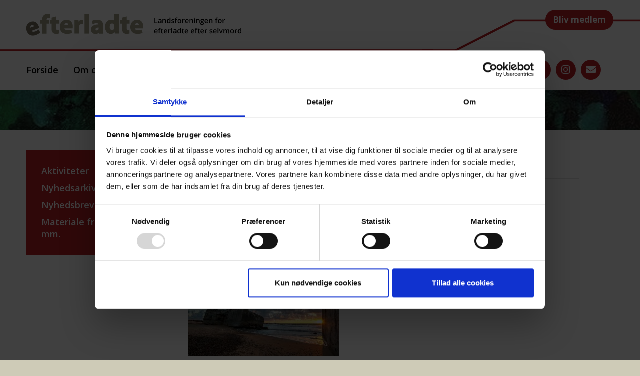

--- FILE ---
content_type: text/html; charset=UTF-8
request_url: https://efterladte.dk/aktivitet/cafeaften-thisted-9/
body_size: 14903
content:
<!DOCTYPE html>
<html lang="da-DK">
<head>
<meta charset="UTF-8">
<meta name="viewport" content="width=device-width, initial-scale=1">
<link rel="profile" href="https://gmpg.org/xfn/11">
<link rel="icon" href="https://efterladte.dk/wp-content/themes/efterladte/build/assets/images/favicon.ico" type="image/x-icon"/>
<link rel="shortcut icon" href="https://efterladte.dk/wp-content/themes/efterladte/build/assets/images/favicon.ico" type="image/x-icon"/>
<meta name="google-site-verification" content="vusVgwD2t16c1HhKrK06PdBnIiOEmCrqNx5YSLJlU8g" />
<script id="Cookiebot" src="https://consent.cookiebot.com/uc.js" data-cbid="7a4fa487-4b51-4532-a812-d2dd67231594" data-blockingmode="auto" type="text/javascript"></script>

<link rel='stylesheet' id='tribe-events-views-v2-bootstrap-datepicker-styles-css' href='https://efterladte.dk/wp-content/plugins/the-events-calendar/vendor/bootstrap-datepicker/css/bootstrap-datepicker.standalone.min.css?ver=6.15.11' type='text/css' media='all' />
<link rel='stylesheet' id='tec-variables-skeleton-css' href='https://efterladte.dk/wp-content/plugins/the-events-calendar/common/build/css/variables-skeleton.css?ver=6.9.10' type='text/css' media='all' />
<link rel='stylesheet' id='tribe-common-skeleton-style-css' href='https://efterladte.dk/wp-content/plugins/the-events-calendar/common/build/css/common-skeleton.css?ver=6.9.10' type='text/css' media='all' />
<link rel='stylesheet' id='tribe-tooltipster-css-css' href='https://efterladte.dk/wp-content/plugins/the-events-calendar/common/vendor/tooltipster/tooltipster.bundle.min.css?ver=6.9.10' type='text/css' media='all' />
<link rel='stylesheet' id='tribe-events-views-v2-skeleton-css' href='https://efterladte.dk/wp-content/plugins/the-events-calendar/build/css/views-skeleton.css?ver=6.15.11' type='text/css' media='all' />
<link rel='stylesheet' id='tec-variables-full-css' href='https://efterladte.dk/wp-content/plugins/the-events-calendar/common/build/css/variables-full.css?ver=6.9.10' type='text/css' media='all' />
<link rel='stylesheet' id='tribe-common-full-style-css' href='https://efterladte.dk/wp-content/plugins/the-events-calendar/common/build/css/common-full.css?ver=6.9.10' type='text/css' media='all' />
<link rel='stylesheet' id='tribe-events-views-v2-full-css' href='https://efterladte.dk/wp-content/plugins/the-events-calendar/build/css/views-full.css?ver=6.15.11' type='text/css' media='all' />
<link rel='stylesheet' id='tribe-events-views-v2-print-css' href='https://efterladte.dk/wp-content/plugins/the-events-calendar/build/css/views-print.css?ver=6.15.11' type='text/css' media='print' />
<meta name='robots' content='index, follow, max-image-preview:large, max-snippet:-1, max-video-preview:-1' />
	<style>img:is([sizes="auto" i], [sizes^="auto," i]) { contain-intrinsic-size: 3000px 1500px }</style>
	
	<!-- This site is optimized with the Yoast SEO plugin v26.0 - https://yoast.com/wordpress/plugins/seo/ -->
	<title>Caféaften med tema - Thisted - Efterladte.dk</title>
	<link rel="canonical" href="https://efterladte.dk/aktivitet/cafeaften-thisted-9/" />
	<meta property="og:locale" content="da_DK" />
	<meta property="og:type" content="article" />
	<meta property="og:title" content="Caféaften med tema - Thisted - Efterladte.dk" />
	<meta property="og:description" content="Lokalkreds Thy inviterer til caféaften med tema &nbsp; Aftenens tema: Tabuet ved selvmord Oplæg ved Hanne Tang Samtale og samvær &nbsp; Der serveres kaffe/the med kage og frugt. Alle er [&hellip;]" />
	<meta property="og:url" content="https://efterladte.dk/aktivitet/cafeaften-thisted-9/" />
	<meta property="og:site_name" content="Efterladte.dk" />
	<meta property="article:publisher" content="https://www.facebook.com/efterladte" />
	<meta property="article:modified_time" content="2018-12-05T16:07:33+00:00" />
	<meta property="og:image" content="https://efterladte.dk/wp-content/uploads/2017/08/Thy_nationalprak-e1501743996649.jpg" />
	<meta property="og:image:width" content="301" />
	<meta property="og:image:height" content="200" />
	<meta property="og:image:type" content="image/jpeg" />
	<meta name="twitter:card" content="summary_large_image" />
	<meta name="twitter:label1" content="Estimeret læsetid" />
	<meta name="twitter:data1" content="1 minut" />
	<script type="application/ld+json" class="yoast-schema-graph">{"@context":"https://schema.org","@graph":[{"@type":"WebPage","@id":"https://efterladte.dk/aktivitet/cafeaften-thisted-9/","url":"https://efterladte.dk/aktivitet/cafeaften-thisted-9/","name":"Caféaften med tema - Thisted - Efterladte.dk","isPartOf":{"@id":"https://efterladte.dk/#website"},"primaryImageOfPage":{"@id":"https://efterladte.dk/aktivitet/cafeaften-thisted-9/#primaryimage"},"image":{"@id":"https://efterladte.dk/aktivitet/cafeaften-thisted-9/#primaryimage"},"thumbnailUrl":"https://efterladte.dk/wp-content/uploads/2017/08/Thy_nationalprak-e1501743996649.jpg","datePublished":"2018-12-05T16:01:14+00:00","dateModified":"2018-12-05T16:07:33+00:00","breadcrumb":{"@id":"https://efterladte.dk/aktivitet/cafeaften-thisted-9/#breadcrumb"},"inLanguage":"da-DK","potentialAction":[{"@type":"ReadAction","target":["https://efterladte.dk/aktivitet/cafeaften-thisted-9/"]}]},{"@type":"ImageObject","inLanguage":"da-DK","@id":"https://efterladte.dk/aktivitet/cafeaften-thisted-9/#primaryimage","url":"https://efterladte.dk/wp-content/uploads/2017/08/Thy_nationalprak-e1501743996649.jpg","contentUrl":"https://efterladte.dk/wp-content/uploads/2017/08/Thy_nationalprak-e1501743996649.jpg","width":301,"height":200},{"@type":"BreadcrumbList","@id":"https://efterladte.dk/aktivitet/cafeaften-thisted-9/#breadcrumb","itemListElement":[{"@type":"ListItem","position":1,"name":"Hjem","item":"https://efterladte.dk/"},{"@type":"ListItem","position":2,"name":"Begivenheder","item":"https://efterladte.dk/aktiviteter/"},{"@type":"ListItem","position":3,"name":"Caféaften med tema &#8211; Thisted"}]},{"@type":"WebSite","@id":"https://efterladte.dk/#website","url":"https://efterladte.dk/","name":"Efterladte.dk","description":"","publisher":{"@id":"https://efterladte.dk/#organization"},"potentialAction":[{"@type":"SearchAction","target":{"@type":"EntryPoint","urlTemplate":"https://efterladte.dk/?s={search_term_string}"},"query-input":{"@type":"PropertyValueSpecification","valueRequired":true,"valueName":"search_term_string"}}],"inLanguage":"da-DK"},{"@type":"Organization","@id":"https://efterladte.dk/#organization","name":"Landsforeningen for efterladte efter selvmord","url":"https://efterladte.dk/","logo":{"@type":"ImageObject","inLanguage":"da-DK","@id":"https://efterladte.dk/#/schema/logo/image/","url":"https://efterladte.dk/wp-content/uploads/2016/12/logo.png","contentUrl":"https://efterladte.dk/wp-content/uploads/2016/12/logo.png","width":684,"height":133,"caption":"Landsforeningen for efterladte efter selvmord"},"image":{"@id":"https://efterladte.dk/#/schema/logo/image/"},"sameAs":["https://www.facebook.com/efterladte"]},{"@type":"Event","name":"Caféaften med tema &#8211; Thisted","description":"Lokalkreds Thy inviterer til caféaften med tema &nbsp; Aftenens tema: Tabuet ved selvmord Oplæg ved Hanne Tang Samtale og samvær &nbsp; Der serveres kaffe/the med kage og frugt. Alle er [&hellip;]","image":{"@id":"https://efterladte.dk/aktivitet/cafeaften-thisted-9/#primaryimage"},"url":"https://efterladte.dk/aktivitet/cafeaften-thisted-9/","eventAttendanceMode":"https://schema.org/OfflineEventAttendanceMode","eventStatus":"https://schema.org/EventScheduled","startDate":"2019-02-27T19:00:00+01:00","endDate":"2019-02-27T21:00:00+01:00","location":{"@type":"Place","name":"Frivillig Thy","description":"","url":"","address":{"@type":"PostalAddress","streetAddress":"Nytorv 8","addressLocality":"Thisted","postalCode":"7700"},"telephone":"","sameAs":"http://www.fcst.dk/"},"organizer":{"@type":"Person","name":"Lokalkreds Thy","description":"Stiftende generalforsamling 21.02.18","url":"http://efterladte.dk/","telephone":"2240 8784","email":"h&#97;&#110;n&#101;&#64;ta&#110;&#103;.&#100;k"},"@id":"https://efterladte.dk/aktivitet/cafeaften-thisted-9/#event","mainEntityOfPage":{"@id":"https://efterladte.dk/aktivitet/cafeaften-thisted-9/"}}]}</script>
	<!-- / Yoast SEO plugin. -->


<link rel='dns-prefetch' href='//stats.wp.com' />
<link rel='dns-prefetch' href='//use.fontawesome.com' />
<link rel="alternate" type="application/rss+xml" title="Efterladte.dk &raquo; Feed" href="https://efterladte.dk/feed/" />
<link rel="alternate" type="application/rss+xml" title="Efterladte.dk &raquo;-kommentar-feed" href="https://efterladte.dk/comments/feed/" />
<link rel="alternate" type="text/calendar" title="Efterladte.dk &raquo; iCal Feed" href="https://efterladte.dk/aktiviteter/?ical=1" />
<link rel="alternate" type="application/rss+xml" title="Efterladte.dk &raquo; Caféaften med tema &#8211; Thisted-kommentar-feed" href="https://efterladte.dk/aktivitet/cafeaften-thisted-9/feed/" />
<script type="text/javascript">
/* <![CDATA[ */
window._wpemojiSettings = {"baseUrl":"https:\/\/s.w.org\/images\/core\/emoji\/16.0.1\/72x72\/","ext":".png","svgUrl":"https:\/\/s.w.org\/images\/core\/emoji\/16.0.1\/svg\/","svgExt":".svg","source":{"concatemoji":"https:\/\/efterladte.dk\/wp-includes\/js\/wp-emoji-release.min.js?ver=6.8.3"}};
/*! This file is auto-generated */
!function(s,n){var o,i,e;function c(e){try{var t={supportTests:e,timestamp:(new Date).valueOf()};sessionStorage.setItem(o,JSON.stringify(t))}catch(e){}}function p(e,t,n){e.clearRect(0,0,e.canvas.width,e.canvas.height),e.fillText(t,0,0);var t=new Uint32Array(e.getImageData(0,0,e.canvas.width,e.canvas.height).data),a=(e.clearRect(0,0,e.canvas.width,e.canvas.height),e.fillText(n,0,0),new Uint32Array(e.getImageData(0,0,e.canvas.width,e.canvas.height).data));return t.every(function(e,t){return e===a[t]})}function u(e,t){e.clearRect(0,0,e.canvas.width,e.canvas.height),e.fillText(t,0,0);for(var n=e.getImageData(16,16,1,1),a=0;a<n.data.length;a++)if(0!==n.data[a])return!1;return!0}function f(e,t,n,a){switch(t){case"flag":return n(e,"\ud83c\udff3\ufe0f\u200d\u26a7\ufe0f","\ud83c\udff3\ufe0f\u200b\u26a7\ufe0f")?!1:!n(e,"\ud83c\udde8\ud83c\uddf6","\ud83c\udde8\u200b\ud83c\uddf6")&&!n(e,"\ud83c\udff4\udb40\udc67\udb40\udc62\udb40\udc65\udb40\udc6e\udb40\udc67\udb40\udc7f","\ud83c\udff4\u200b\udb40\udc67\u200b\udb40\udc62\u200b\udb40\udc65\u200b\udb40\udc6e\u200b\udb40\udc67\u200b\udb40\udc7f");case"emoji":return!a(e,"\ud83e\udedf")}return!1}function g(e,t,n,a){var r="undefined"!=typeof WorkerGlobalScope&&self instanceof WorkerGlobalScope?new OffscreenCanvas(300,150):s.createElement("canvas"),o=r.getContext("2d",{willReadFrequently:!0}),i=(o.textBaseline="top",o.font="600 32px Arial",{});return e.forEach(function(e){i[e]=t(o,e,n,a)}),i}function t(e){var t=s.createElement("script");t.src=e,t.defer=!0,s.head.appendChild(t)}"undefined"!=typeof Promise&&(o="wpEmojiSettingsSupports",i=["flag","emoji"],n.supports={everything:!0,everythingExceptFlag:!0},e=new Promise(function(e){s.addEventListener("DOMContentLoaded",e,{once:!0})}),new Promise(function(t){var n=function(){try{var e=JSON.parse(sessionStorage.getItem(o));if("object"==typeof e&&"number"==typeof e.timestamp&&(new Date).valueOf()<e.timestamp+604800&&"object"==typeof e.supportTests)return e.supportTests}catch(e){}return null}();if(!n){if("undefined"!=typeof Worker&&"undefined"!=typeof OffscreenCanvas&&"undefined"!=typeof URL&&URL.createObjectURL&&"undefined"!=typeof Blob)try{var e="postMessage("+g.toString()+"("+[JSON.stringify(i),f.toString(),p.toString(),u.toString()].join(",")+"));",a=new Blob([e],{type:"text/javascript"}),r=new Worker(URL.createObjectURL(a),{name:"wpTestEmojiSupports"});return void(r.onmessage=function(e){c(n=e.data),r.terminate(),t(n)})}catch(e){}c(n=g(i,f,p,u))}t(n)}).then(function(e){for(var t in e)n.supports[t]=e[t],n.supports.everything=n.supports.everything&&n.supports[t],"flag"!==t&&(n.supports.everythingExceptFlag=n.supports.everythingExceptFlag&&n.supports[t]);n.supports.everythingExceptFlag=n.supports.everythingExceptFlag&&!n.supports.flag,n.DOMReady=!1,n.readyCallback=function(){n.DOMReady=!0}}).then(function(){return e}).then(function(){var e;n.supports.everything||(n.readyCallback(),(e=n.source||{}).concatemoji?t(e.concatemoji):e.wpemoji&&e.twemoji&&(t(e.twemoji),t(e.wpemoji)))}))}((window,document),window._wpemojiSettings);
/* ]]> */
</script>
<link rel='stylesheet' id='tribe-events-v2-single-skeleton-css' href='https://efterladte.dk/wp-content/plugins/the-events-calendar/build/css/tribe-events-single-skeleton.css?ver=6.15.11' type='text/css' media='all' />
<link rel='stylesheet' id='tribe-events-v2-single-skeleton-full-css' href='https://efterladte.dk/wp-content/plugins/the-events-calendar/build/css/tribe-events-single-full.css?ver=6.15.11' type='text/css' media='all' />
<style id='wp-emoji-styles-inline-css' type='text/css'>

	img.wp-smiley, img.emoji {
		display: inline !important;
		border: none !important;
		box-shadow: none !important;
		height: 1em !important;
		width: 1em !important;
		margin: 0 0.07em !important;
		vertical-align: -0.1em !important;
		background: none !important;
		padding: 0 !important;
	}
</style>
<link rel='stylesheet' id='wp-block-library-css' href='https://efterladte.dk/wp-includes/css/dist/block-library/style.min.css?ver=6.8.3' type='text/css' media='all' />
<style id='classic-theme-styles-inline-css' type='text/css'>
/*! This file is auto-generated */
.wp-block-button__link{color:#fff;background-color:#32373c;border-radius:9999px;box-shadow:none;text-decoration:none;padding:calc(.667em + 2px) calc(1.333em + 2px);font-size:1.125em}.wp-block-file__button{background:#32373c;color:#fff;text-decoration:none}
</style>
<link rel='stylesheet' id='mediaelement-css' href='https://efterladte.dk/wp-includes/js/mediaelement/mediaelementplayer-legacy.min.css?ver=4.2.17' type='text/css' media='all' />
<link rel='stylesheet' id='wp-mediaelement-css' href='https://efterladte.dk/wp-includes/js/mediaelement/wp-mediaelement.min.css?ver=6.8.3' type='text/css' media='all' />
<style id='jetpack-sharing-buttons-style-inline-css' type='text/css'>
.jetpack-sharing-buttons__services-list{display:flex;flex-direction:row;flex-wrap:wrap;gap:0;list-style-type:none;margin:5px;padding:0}.jetpack-sharing-buttons__services-list.has-small-icon-size{font-size:12px}.jetpack-sharing-buttons__services-list.has-normal-icon-size{font-size:16px}.jetpack-sharing-buttons__services-list.has-large-icon-size{font-size:24px}.jetpack-sharing-buttons__services-list.has-huge-icon-size{font-size:36px}@media print{.jetpack-sharing-buttons__services-list{display:none!important}}.editor-styles-wrapper .wp-block-jetpack-sharing-buttons{gap:0;padding-inline-start:0}ul.jetpack-sharing-buttons__services-list.has-background{padding:1.25em 2.375em}
</style>
<style id='font-awesome-svg-styles-default-inline-css' type='text/css'>
.svg-inline--fa {
  display: inline-block;
  height: 1em;
  overflow: visible;
  vertical-align: -.125em;
}
</style>
<link rel='stylesheet' id='font-awesome-svg-styles-css' href="https://efterladte.dk/wp-content/uploads/font-awesome/v6.5.1/css/svg-with-js.css" type='text/css' media='all' />
<style id='font-awesome-svg-styles-inline-css' type='text/css'>
   .wp-block-font-awesome-icon svg::before,
   .wp-rich-text-font-awesome-icon svg::before {content: unset;}
</style>
<style id='global-styles-inline-css' type='text/css'>
:root{--wp--preset--aspect-ratio--square: 1;--wp--preset--aspect-ratio--4-3: 4/3;--wp--preset--aspect-ratio--3-4: 3/4;--wp--preset--aspect-ratio--3-2: 3/2;--wp--preset--aspect-ratio--2-3: 2/3;--wp--preset--aspect-ratio--16-9: 16/9;--wp--preset--aspect-ratio--9-16: 9/16;--wp--preset--color--black: #000000;--wp--preset--color--cyan-bluish-gray: #abb8c3;--wp--preset--color--white: #ffffff;--wp--preset--color--pale-pink: #f78da7;--wp--preset--color--vivid-red: #cf2e2e;--wp--preset--color--luminous-vivid-orange: #ff6900;--wp--preset--color--luminous-vivid-amber: #fcb900;--wp--preset--color--light-green-cyan: #7bdcb5;--wp--preset--color--vivid-green-cyan: #00d084;--wp--preset--color--pale-cyan-blue: #8ed1fc;--wp--preset--color--vivid-cyan-blue: #0693e3;--wp--preset--color--vivid-purple: #9b51e0;--wp--preset--gradient--vivid-cyan-blue-to-vivid-purple: linear-gradient(135deg,rgba(6,147,227,1) 0%,rgb(155,81,224) 100%);--wp--preset--gradient--light-green-cyan-to-vivid-green-cyan: linear-gradient(135deg,rgb(122,220,180) 0%,rgb(0,208,130) 100%);--wp--preset--gradient--luminous-vivid-amber-to-luminous-vivid-orange: linear-gradient(135deg,rgba(252,185,0,1) 0%,rgba(255,105,0,1) 100%);--wp--preset--gradient--luminous-vivid-orange-to-vivid-red: linear-gradient(135deg,rgba(255,105,0,1) 0%,rgb(207,46,46) 100%);--wp--preset--gradient--very-light-gray-to-cyan-bluish-gray: linear-gradient(135deg,rgb(238,238,238) 0%,rgb(169,184,195) 100%);--wp--preset--gradient--cool-to-warm-spectrum: linear-gradient(135deg,rgb(74,234,220) 0%,rgb(151,120,209) 20%,rgb(207,42,186) 40%,rgb(238,44,130) 60%,rgb(251,105,98) 80%,rgb(254,248,76) 100%);--wp--preset--gradient--blush-light-purple: linear-gradient(135deg,rgb(255,206,236) 0%,rgb(152,150,240) 100%);--wp--preset--gradient--blush-bordeaux: linear-gradient(135deg,rgb(254,205,165) 0%,rgb(254,45,45) 50%,rgb(107,0,62) 100%);--wp--preset--gradient--luminous-dusk: linear-gradient(135deg,rgb(255,203,112) 0%,rgb(199,81,192) 50%,rgb(65,88,208) 100%);--wp--preset--gradient--pale-ocean: linear-gradient(135deg,rgb(255,245,203) 0%,rgb(182,227,212) 50%,rgb(51,167,181) 100%);--wp--preset--gradient--electric-grass: linear-gradient(135deg,rgb(202,248,128) 0%,rgb(113,206,126) 100%);--wp--preset--gradient--midnight: linear-gradient(135deg,rgb(2,3,129) 0%,rgb(40,116,252) 100%);--wp--preset--font-size--small: 13px;--wp--preset--font-size--medium: 20px;--wp--preset--font-size--large: 36px;--wp--preset--font-size--x-large: 42px;--wp--preset--spacing--20: 0.44rem;--wp--preset--spacing--30: 0.67rem;--wp--preset--spacing--40: 1rem;--wp--preset--spacing--50: 1.5rem;--wp--preset--spacing--60: 2.25rem;--wp--preset--spacing--70: 3.38rem;--wp--preset--spacing--80: 5.06rem;--wp--preset--shadow--natural: 6px 6px 9px rgba(0, 0, 0, 0.2);--wp--preset--shadow--deep: 12px 12px 50px rgba(0, 0, 0, 0.4);--wp--preset--shadow--sharp: 6px 6px 0px rgba(0, 0, 0, 0.2);--wp--preset--shadow--outlined: 6px 6px 0px -3px rgba(255, 255, 255, 1), 6px 6px rgba(0, 0, 0, 1);--wp--preset--shadow--crisp: 6px 6px 0px rgba(0, 0, 0, 1);}:where(.is-layout-flex){gap: 0.5em;}:where(.is-layout-grid){gap: 0.5em;}body .is-layout-flex{display: flex;}.is-layout-flex{flex-wrap: wrap;align-items: center;}.is-layout-flex > :is(*, div){margin: 0;}body .is-layout-grid{display: grid;}.is-layout-grid > :is(*, div){margin: 0;}:where(.wp-block-columns.is-layout-flex){gap: 2em;}:where(.wp-block-columns.is-layout-grid){gap: 2em;}:where(.wp-block-post-template.is-layout-flex){gap: 1.25em;}:where(.wp-block-post-template.is-layout-grid){gap: 1.25em;}.has-black-color{color: var(--wp--preset--color--black) !important;}.has-cyan-bluish-gray-color{color: var(--wp--preset--color--cyan-bluish-gray) !important;}.has-white-color{color: var(--wp--preset--color--white) !important;}.has-pale-pink-color{color: var(--wp--preset--color--pale-pink) !important;}.has-vivid-red-color{color: var(--wp--preset--color--vivid-red) !important;}.has-luminous-vivid-orange-color{color: var(--wp--preset--color--luminous-vivid-orange) !important;}.has-luminous-vivid-amber-color{color: var(--wp--preset--color--luminous-vivid-amber) !important;}.has-light-green-cyan-color{color: var(--wp--preset--color--light-green-cyan) !important;}.has-vivid-green-cyan-color{color: var(--wp--preset--color--vivid-green-cyan) !important;}.has-pale-cyan-blue-color{color: var(--wp--preset--color--pale-cyan-blue) !important;}.has-vivid-cyan-blue-color{color: var(--wp--preset--color--vivid-cyan-blue) !important;}.has-vivid-purple-color{color: var(--wp--preset--color--vivid-purple) !important;}.has-black-background-color{background-color: var(--wp--preset--color--black) !important;}.has-cyan-bluish-gray-background-color{background-color: var(--wp--preset--color--cyan-bluish-gray) !important;}.has-white-background-color{background-color: var(--wp--preset--color--white) !important;}.has-pale-pink-background-color{background-color: var(--wp--preset--color--pale-pink) !important;}.has-vivid-red-background-color{background-color: var(--wp--preset--color--vivid-red) !important;}.has-luminous-vivid-orange-background-color{background-color: var(--wp--preset--color--luminous-vivid-orange) !important;}.has-luminous-vivid-amber-background-color{background-color: var(--wp--preset--color--luminous-vivid-amber) !important;}.has-light-green-cyan-background-color{background-color: var(--wp--preset--color--light-green-cyan) !important;}.has-vivid-green-cyan-background-color{background-color: var(--wp--preset--color--vivid-green-cyan) !important;}.has-pale-cyan-blue-background-color{background-color: var(--wp--preset--color--pale-cyan-blue) !important;}.has-vivid-cyan-blue-background-color{background-color: var(--wp--preset--color--vivid-cyan-blue) !important;}.has-vivid-purple-background-color{background-color: var(--wp--preset--color--vivid-purple) !important;}.has-black-border-color{border-color: var(--wp--preset--color--black) !important;}.has-cyan-bluish-gray-border-color{border-color: var(--wp--preset--color--cyan-bluish-gray) !important;}.has-white-border-color{border-color: var(--wp--preset--color--white) !important;}.has-pale-pink-border-color{border-color: var(--wp--preset--color--pale-pink) !important;}.has-vivid-red-border-color{border-color: var(--wp--preset--color--vivid-red) !important;}.has-luminous-vivid-orange-border-color{border-color: var(--wp--preset--color--luminous-vivid-orange) !important;}.has-luminous-vivid-amber-border-color{border-color: var(--wp--preset--color--luminous-vivid-amber) !important;}.has-light-green-cyan-border-color{border-color: var(--wp--preset--color--light-green-cyan) !important;}.has-vivid-green-cyan-border-color{border-color: var(--wp--preset--color--vivid-green-cyan) !important;}.has-pale-cyan-blue-border-color{border-color: var(--wp--preset--color--pale-cyan-blue) !important;}.has-vivid-cyan-blue-border-color{border-color: var(--wp--preset--color--vivid-cyan-blue) !important;}.has-vivid-purple-border-color{border-color: var(--wp--preset--color--vivid-purple) !important;}.has-vivid-cyan-blue-to-vivid-purple-gradient-background{background: var(--wp--preset--gradient--vivid-cyan-blue-to-vivid-purple) !important;}.has-light-green-cyan-to-vivid-green-cyan-gradient-background{background: var(--wp--preset--gradient--light-green-cyan-to-vivid-green-cyan) !important;}.has-luminous-vivid-amber-to-luminous-vivid-orange-gradient-background{background: var(--wp--preset--gradient--luminous-vivid-amber-to-luminous-vivid-orange) !important;}.has-luminous-vivid-orange-to-vivid-red-gradient-background{background: var(--wp--preset--gradient--luminous-vivid-orange-to-vivid-red) !important;}.has-very-light-gray-to-cyan-bluish-gray-gradient-background{background: var(--wp--preset--gradient--very-light-gray-to-cyan-bluish-gray) !important;}.has-cool-to-warm-spectrum-gradient-background{background: var(--wp--preset--gradient--cool-to-warm-spectrum) !important;}.has-blush-light-purple-gradient-background{background: var(--wp--preset--gradient--blush-light-purple) !important;}.has-blush-bordeaux-gradient-background{background: var(--wp--preset--gradient--blush-bordeaux) !important;}.has-luminous-dusk-gradient-background{background: var(--wp--preset--gradient--luminous-dusk) !important;}.has-pale-ocean-gradient-background{background: var(--wp--preset--gradient--pale-ocean) !important;}.has-electric-grass-gradient-background{background: var(--wp--preset--gradient--electric-grass) !important;}.has-midnight-gradient-background{background: var(--wp--preset--gradient--midnight) !important;}.has-small-font-size{font-size: var(--wp--preset--font-size--small) !important;}.has-medium-font-size{font-size: var(--wp--preset--font-size--medium) !important;}.has-large-font-size{font-size: var(--wp--preset--font-size--large) !important;}.has-x-large-font-size{font-size: var(--wp--preset--font-size--x-large) !important;}
:where(.wp-block-post-template.is-layout-flex){gap: 1.25em;}:where(.wp-block-post-template.is-layout-grid){gap: 1.25em;}
:where(.wp-block-columns.is-layout-flex){gap: 2em;}:where(.wp-block-columns.is-layout-grid){gap: 2em;}
:root :where(.wp-block-pullquote){font-size: 1.5em;line-height: 1.6;}
</style>
<link rel='stylesheet' id='efterladte-style-css' href='https://efterladte.dk/wp-content/themes/efterladte/style.css?ver=6.8.3' type='text/css' media='all' />
<link rel='stylesheet' id='font-awesome-official-css' href='https://use.fontawesome.com/releases/v6.5.1/css/all.css' type='text/css' media='all' integrity="sha384-t1nt8BQoYMLFN5p42tRAtuAAFQaCQODekUVeKKZrEnEyp4H2R0RHFz0KWpmj7i8g" crossorigin="anonymous" />
<link rel='stylesheet' id='font-awesome-official-v4shim-css' href='https://use.fontawesome.com/releases/v6.5.1/css/v4-shims.css' type='text/css' media='all' integrity="sha384-5Jfdy0XO8+vjCRofsSnGmxGSYjLfsjjTOABKxVr8BkfvlaAm14bIJc7Jcjfq/xQI" crossorigin="anonymous" />
<script type="text/javascript" src="https://efterladte.dk/wp-includes/js/jquery/jquery.min.js?ver=3.7.1" id="jquery-core-js"></script>
<script type="text/javascript" src="https://efterladte.dk/wp-includes/js/jquery/jquery-migrate.min.js?ver=3.4.1" id="jquery-migrate-js"></script>
<script type="text/javascript" src="https://efterladte.dk/wp-content/plugins/the-events-calendar/common/build/js/tribe-common.js?ver=9c44e11f3503a33e9540" id="tribe-common-js"></script>
<script type="text/javascript" src="https://efterladte.dk/wp-content/plugins/the-events-calendar/build/js/views/breakpoints.js?ver=4208de2df2852e0b91ec" id="tribe-events-views-v2-breakpoints-js"></script>
<link rel="https://api.w.org/" href="https://efterladte.dk/wp-json/" /><link rel="alternate" title="JSON" type="application/json" href="https://efterladte.dk/wp-json/wp/v2/tribe_events/3629" /><link rel="EditURI" type="application/rsd+xml" title="RSD" href="https://efterladte.dk/xmlrpc.php?rsd" />
<meta name="generator" content="WordPress 6.8.3" />
<link rel='shortlink' href='https://efterladte.dk/?p=3629' />
<link rel="alternate" title="oEmbed (JSON)" type="application/json+oembed" href="https://efterladte.dk/wp-json/oembed/1.0/embed?url=https%3A%2F%2Fefterladte.dk%2Faktivitet%2Fcafeaften-thisted-9%2F" />
<link rel="alternate" title="oEmbed (XML)" type="text/xml+oembed" href="https://efterladte.dk/wp-json/oembed/1.0/embed?url=https%3A%2F%2Fefterladte.dk%2Faktivitet%2Fcafeaften-thisted-9%2F&#038;format=xml" />
<meta name="tec-api-version" content="v1"><meta name="tec-api-origin" content="https://efterladte.dk"><link rel="alternate" href="https://efterladte.dk/wp-json/tribe/events/v1/events/3629" />	<style>img#wpstats{display:none}</style>
		<style type="text/css">.recentcomments a{display:inline !important;padding:0 !important;margin:0 !important;}</style>
<script>
  (function(i,s,o,g,r,a,m){i['GoogleAnalyticsObject']=r;i[r]=i[r]||function(){
  (i[r].q=i[r].q||[]).push(arguments)},i[r].l=1*new Date();a=s.createElement(o),
  m=s.getElementsByTagName(o)[0];a.async=1;a.src=g;m.parentNode.insertBefore(a,m)
  })(window,document,'script','https://www.google-analytics.com/analytics.js','ga');

  ga('create', 'UA-88903149-1', 'auto');
  ga('send', 'pageview');

</script>

<link href="https://fonts.googleapis.com/css?family=Open+Sans:400,600,700" rel="stylesheet">
</head>

<body class="wp-singular tribe_events-template-default single single-tribe_events postid-3629 wp-theme-efterladte tribe-no-js page-template-efterladte tribe-filter-live group-blog events-single tribe-events-style-full tribe-events-style-theme">

<style>
	.fa-icon {
		display: flex;
		align-items: center;
		justify-content: center;;
		height: 40px;
		width: 40px;

		font-size: 20px;

		border-radius: 50%;
		background-color: rgb(189, 30, 36);
		color: white;
	}
	a .fa-icon {
		transition: all 300ms ease;
	}
	a:hover .fa-icon {
		background-color: #de3036;
	}
</style>

<div class="content-overlay"></div>

<div id="page" class="site">

	<nav class="navigation--offset">
		<ul id="mobile-menu" class="menu"><li id="menu-item-115" class="menu-item menu-item-type-post_type menu-item-object-page menu-item-home menu-item-115"><a href="https://efterladte.dk/">Forside</a></li>
<li id="menu-item-128" class="menu-item menu-item-type-custom menu-item-object-custom menu-item-has-children menu-item-128"><a href="https://efterladte.dk/aktiviteter/">Aktiviteter</a>
<ul class="sub-menu">
	<li id="menu-item-117" class="menu-item menu-item-type-post_type menu-item-object-page current_page_parent menu-item-117"><a href="https://efterladte.dk/aktiviteterne/nyhedsarkiv/">Nyhedsarkiv</a></li>
</ul>
</li>
<li id="menu-item-118" class="menu-item menu-item-type-post_type menu-item-object-page menu-item-118"><a href="https://efterladte.dk/beretninger/">Beretninger</a></li>
<li id="menu-item-119" class="menu-item menu-item-type-post_type menu-item-object-page menu-item-119"><a href="https://efterladte.dk/kampagner/">Kampagner</a></li>
<li id="menu-item-121" class="menu-item menu-item-type-post_type menu-item-object-page menu-item-121"><a href="https://efterladte.dk/links/">Links</a></li>
<li id="menu-item-122" class="menu-item menu-item-type-post_type menu-item-object-page menu-item-122"><a href="https://efterladte.dk/litteratur/">Litteratur</a></li>
<li id="menu-item-123" class="menu-item menu-item-type-post_type menu-item-object-page menu-item-has-children menu-item-123"><a href="https://efterladte.dk/om-os/">Om os</a>
<ul class="sub-menu">
	<li id="menu-item-124" class="menu-item menu-item-type-post_type menu-item-object-page menu-item-124"><a href="https://efterladte.dk/om-os/bestyrelsen/">Bestyrelsen</a></li>
	<li id="menu-item-125" class="menu-item menu-item-type-post_type menu-item-object-page menu-item-125"><a href="https://efterladte.dk/om-os/lokalkredse/">Lokalkredse og cafégrupper</a></li>
</ul>
</li>
<li id="menu-item-126" class="menu-item menu-item-type-post_type menu-item-object-page menu-item-126"><a href="https://efterladte.dk/tilbud-om-hjaelp/">Tilbud om hjælp</a></li>
<li id="menu-item-120" class="menu-item menu-item-type-post_type menu-item-object-page menu-item-120"><a href="https://efterladte.dk/kontakt-os/">Kontakt os</a></li>
</ul>
		<ul class="navigation--offset__secondary">
			<li>
				<a href="https://efterladte.dk/bliv-medlem" class="button">Bliv medlem</a>
			</li>
		</ul>
	</nav>

	<header id="masthead" class="header" role="banner">

		<div class="header__mobile hidden-lg-up">
			<a href="https://efterladte.dk/" rel="home" class="header__logo">
				<img src="https://efterladte.dk/wp-content/themes/efterladte/build/assets/images/logo.svg" alt="Efterladte - Landsforeningen for efterladte efter selvmord">
			</a>
			<a href="#" class="header__hamburger js-hamburger-toggle">
				<p>Menu</p>
				<div class="hamburger">
					<span></span>
				</div>
			</a>
		</div>

		<div class="header__branding hidden-md-down">
			<div class="header__branding-inner">
				<a href="https://efterladte.dk/" rel="home" class="header__logo">
					<img src="https://efterladte.dk/wp-content/themes/efterladte/build/assets/images/logo-text.svg" alt="Efterladte - Landsforeningen for efterladte efter selvmord">
				</a>
				<a href="https://efterladte.dk/bliv-medlem" class="button">Bliv medlem</a>
			</div>
		</div><!-- .site-branding -->

		<div class="header__navbar hidden-md-down">
			<nav class="navigation navigation--primary" role="navigation">
				<ul id="primary-menu" class="menu"><li id="menu-item-423" class="menu-item menu-item-type-post_type menu-item-object-page menu-item-home menu-item-423"><a href="https://efterladte.dk/">Forside</a></li>
<li id="menu-item-59" class="menu-item menu-item-type-post_type menu-item-object-page menu-item-59"><a href="https://efterladte.dk/om-os/">Om os</a></li>
<li id="menu-item-60" class="menu-item menu-item-type-post_type menu-item-object-page menu-item-60"><a href="https://efterladte.dk/tilbud-om-hjaelp/">Tilbud om hjælp</a></li>
<li id="menu-item-224" class="menu-item menu-item-type-post_type menu-item-object-page menu-item-224"><a href="https://efterladte.dk/beretninger/personlige-beretninger/">Beretninger</a></li>
<li id="menu-item-108" class="menu-item menu-item-type-custom menu-item-object-custom menu-item-108"><a href="https://efterladte.dk/aktiviteter">Aktiviteter</a></li>
<li id="menu-item-57" class="menu-item menu-item-type-post_type menu-item-object-page menu-item-57"><a href="https://efterladte.dk/links/">Links</a></li>
<li id="menu-item-56" class="menu-item menu-item-type-post_type menu-item-object-page menu-item-56"><a href="https://efterladte.dk/kampagner/">Kampagner</a></li>
<li id="menu-item-58" class="menu-item menu-item-type-post_type menu-item-object-page menu-item-58"><a href="https://efterladte.dk/litteratur/">Litteratur</a></li>
<li id="menu-item-2211" class="menu-item menu-item-type-custom menu-item-object-custom menu-item-2211"><a href="https://efterladte.dk/om-os/om-gaver/">Støt os</a></li>
</ul>			</nav><!-- #site-navigation -->
			<div class="social">
																	<a href="https://www.facebook.com/efterladte" target="_blank"><i class="fa-icon fa-brands fa-facebook-f"></i></a>
													<a href="https://www.instagram.com/efterladte.dk/" target="_blank"><i class="fa-icon fa-brands fa-instagram"></i></a>
								<a href="https://efterladte.dk/kontakt-os"><i class="fa-icon fa-solid fa-envelope"></i></a>
			</div>
		</div>

		<div class="header__image" style="background-image: url('https://efterladte.dk/wp-content/themes/efterladte/build/assets/images/header.jpg');"></div>
	</header><!-- #masthead -->

	<div id="content" class="site-content">

	<main id="main" class="site-main" role="main">

		<section class="simple">

			<section class="simple__content">

				
<article id="post-0" class="post-0 page type-page status-publish hentry">
	<header class="entry-header">
			</header><!-- .entry-header -->

	<div class="entry-content">
		<section id="tribe-events"><div class="tribe-events-before-html"></div><span class="tribe-events-ajax-loading"><img class="tribe-events-spinner-medium" src="https://efterladte.dk/wp-content/plugins/the-events-calendar/src/resources/images/tribe-loading.gif" alt="Indlæser Begivenheder" /></span>
<div id="tribe-events-content" class="tribe-events-single">

	<p class="tribe-events-back">
		<a href="https://efterladte.dk/aktiviteter/"> &laquo; Alle Begivenheder</a>
	</p>

	<!-- Notices -->
	<div class="tribe-events-notices"><ul><li>Denne begivenhed er allerede afholdt.</li></ul></div>
	<h1 class="tribe-events-single-event-title">Caféaften med tema &#8211; Thisted</h1>
	<div class="tribe-events-schedule tribe-clearfix">
		<div><span class="tribe-event-date-start">27. februar 2019 kl. 19:00</span> - <span class="tribe-event-time">21:00</span></div>			</div>

	<!-- Event header -->
	<div id="tribe-events-header"  data-title="Caféaften med tema - Thisted - Efterladte.dk" data-viewtitle="Caféaften med tema &#8211; Thisted">
		<!-- Navigation -->
		<nav class="tribe-events-nav-pagination" aria-label="Begivenhed Navigation">
			<ul class="tribe-events-sub-nav">
				<li class="tribe-events-nav-previous"><a href="https://efterladte.dk/aktivitet/walk-talk-naestved-5/"><span>&laquo;</span> Walk &#038; Talk &#8211; Næstved</a></li>
				<li class="tribe-events-nav-next"><a href="https://efterladte.dk/aktivitet/cafemoede-holstebro/">Caféaften &#8211; Holstebro <span>&raquo;</span></a></li>
			</ul>
			<!-- .tribe-events-sub-nav -->
		</nav>
	</div>
	<!-- #tribe-events-header -->

			<div id="post-3629" class="post-3629 tribe_events type-tribe_events status-publish has-post-thumbnail hentry tribe_events_cat-cafemoede tribe_events_cat-lokalkreds-thy cat_cafemoede cat_lokalkreds-thy">
			<!-- Event featured image, but exclude link -->
			<div class="tribe-events-event-image"><img width="301" height="200" src="https://efterladte.dk/wp-content/uploads/2017/08/Thy_nationalprak-e1501743996649.jpg" class="attachment-full size-full wp-post-image" alt="" /></div>
			<!-- Event content -->
						<div class="tribe-events-single-event-description tribe-events-content">
				<h3><strong>Lokalkreds Thy inviterer til caféaften med tema</strong></h3>
<p>&nbsp;</p>
<p><strong>Aftenens tema: Tabuet ved selvmord</strong></p>
<ul>
<li>Oplæg ved Hanne Tang</li>
<li>Samtale og samvær</li>
</ul>
<p>&nbsp;</p>
<p>Der serveres kaffe/the med kage og frugt.</p>
<p><strong>Alle er velkomne!</strong> Deltagere i vore arrangementer betaler 30 kr., som delvis dækning af vore udgifter.</p>
<p>&nbsp;</p>
<ul>
<li><em>Til café- og temaaftener møder du andre efterladte.</em></li>
<li><em>Du får mulighed for at tale og dele erfaringer med andre i en lignende situation som dig.</em></li>
<li><em>Du får mulighed for et varmt, uformelt samvær i et fællesskab, hvor selvmord ikke er tabu.</em></li>
<li><em>Du er altid velkommen til at tage en ven med, hvis du har behov for det.</em></li>
</ul>
<p>&nbsp;</p>
<p><strong>Kontaktpersoner for Lokalkreds Thy:</strong></p>
<p>Hanne Tang, tlf. 22 40 87 84 eller <a href="/cdn-cgi/l/email-protection#620a030c0c072216030c054c0609"><span class="__cf_email__" data-cfemail="9ef6fff0f0fbdeeafff0f9b0faf5">[email&#160;protected]</span></a></p>
<p>Johanne Knigge, tlf. 60 47 03 73</p>
<p>Lisbeth og Anders Hornstrup, tlf. 30 57 04 88</p>
			</div>
			<!-- .tribe-events-single-event-description -->
			<div class="tribe-events tribe-common">
	<div class="tribe-events-c-subscribe-dropdown__container">
		<div class="tribe-events-c-subscribe-dropdown">
			<div class="tribe-common-c-btn-border tribe-events-c-subscribe-dropdown__button">
				<svg
	 class="tribe-common-c-svgicon tribe-common-c-svgicon--cal-export tribe-events-c-subscribe-dropdown__export-icon" 	aria-hidden="true"
	viewBox="0 0 23 17"
	xmlns="http://www.w3.org/2000/svg"
>
	<path fill-rule="evenodd" clip-rule="evenodd" d="M.128.896V16.13c0 .211.145.383.323.383h15.354c.179 0 .323-.172.323-.383V.896c0-.212-.144-.383-.323-.383H.451C.273.513.128.684.128.896Zm16 6.742h-.901V4.679H1.009v10.729h14.218v-3.336h.901V7.638ZM1.01 1.614h14.218v2.058H1.009V1.614Z" />
	<path d="M20.5 9.846H8.312M18.524 6.953l2.89 2.909-2.855 2.855" stroke-width="1.2" stroke-linecap="round" stroke-linejoin="round"/>
</svg>
				<button
					class="tribe-events-c-subscribe-dropdown__button-text"
					aria-expanded="false"
					aria-controls="tribe-events-subscribe-dropdown-content"
					aria-label="Se links til at tilføje begivenheder til din kalender"
				>
					Tilføj til kalender				</button>
				<svg
	 class="tribe-common-c-svgicon tribe-common-c-svgicon--caret-down tribe-events-c-subscribe-dropdown__button-icon" 	aria-hidden="true"
	viewBox="0 0 10 7"
	xmlns="http://www.w3.org/2000/svg"
>
	<path fill-rule="evenodd" clip-rule="evenodd" d="M1.008.609L5 4.6 8.992.61l.958.958L5 6.517.05 1.566l.958-.958z" class="tribe-common-c-svgicon__svg-fill"/>
</svg>
			</div>
			<div id="tribe-events-subscribe-dropdown-content" class="tribe-events-c-subscribe-dropdown__content">
				<ul class="tribe-events-c-subscribe-dropdown__list">
											
<li class="tribe-events-c-subscribe-dropdown__list-item tribe-events-c-subscribe-dropdown__list-item--gcal">
	<a
		href="https://www.google.com/calendar/event?action=TEMPLATE&#038;dates=20190227T190000/20190227T210000&#038;text=Caf%C3%A9aften%20med%20tema%20%26%238211%3B%20Thisted&#038;details=%3Ch3%3E%3Cstrong%3ELokalkreds+Thy+inviterer+til+caf%C3%A9aften+med+tema%3C%2Fstrong%3E%3C%2Fh3%3E%26nbsp%3B%3Cstrong%3EAftenens+tema%3A+Tabuet+ved+selvmord%3C%2Fstrong%3E%3Cul%3E+%09%3Cli%3EOpl%C3%A6g+ved+Hanne+Tang%3C%2Fli%3E+%09%3Cli%3ESamtale+og+samv%C3%A6r%3C%2Fli%3E%3C%2Ful%3E%26nbsp%3BDer+serveres+kaffe%2Fthe+med+kage+og+frugt.%3Cstrong%3EAlle+er+velkomne%21%3C%2Fstrong%3E%C2%A0Deltagere+i+vore+arrangementer+betaler+30+kr.%2C+som+delvis+d%C3%A6kning+af+vore+udgifter.%26nbsp%3B%3Cul%3E+%09%3Cli%3E%3Cem%3ETil+caf%C3%A9-+og+temaaftener+m%C3%B8der+du+andre+efterladte.%3C%2Fem%3E%3C%2Fli%3E+%09%3Cli%3E%3Cem%3EDu+f%C3%A5r+mulighed+for+at+tale+og+dele+erfaringer+med+andre+i+en+lignende+situation+som+dig.%3C%2Fem%3E%3C%2Fli%3E+%09%3Cli%3E%3Cem%3EDu+f%C3%A5r+mulighed+for+et+varmt%2C+uformelt+samv%C3%A6r+i+et+f%C3%A6llesskab%2C+hvor+selvmord+ikke+er+tabu.%3C%2Fem%3E%3C%2Fli%3E+%09%3Cli%3E%3Cem%3EDu+er+altid+velkommen+til+at+tage+en+ven+med%2C+hvis+du+har+behov+for+det.%3C%2Fem%3E%3C%2Fli%3E%3C%2Ful%3E%26nbsp%3B%3Cstrong%3EKontaktpersoner+for+Lokalkreds+Thy%3A%3C%2Fstrong%3EHanne+Tang%2C%C2%A0tlf.+22+40+87+84+eller%C2%A0%3Ca+href%3D%22mailto%3Ahanne%40tang.dk%22%3Ehanne%40tang.dk%3C%2Fa%3EJohanne+Knigge%2C+tlf.+60+47+0+%28Se+hele+begivenhed-beskrivelsen+her%3A+https%3A%2F%2Fefterladte.dk%2Faktivitet%2Fcafeaften-thisted-9%2F%29&#038;location=Frivillig%20Thy,%20Nytorv%208,%20Thisted,%207700&#038;trp=false&#038;ctz=Europe/Copenhagen&#038;sprop=website:https://efterladte.dk"
		class="tribe-events-c-subscribe-dropdown__list-item-link"
		target="_blank"
		rel="noopener noreferrer nofollow noindex"
	>
		Google kalender	</a>
</li>
											
<li class="tribe-events-c-subscribe-dropdown__list-item tribe-events-c-subscribe-dropdown__list-item--ical">
	<a
		href="webcal://efterladte.dk/aktivitet/cafeaften-thisted-9/?ical=1"
		class="tribe-events-c-subscribe-dropdown__list-item-link"
		target="_blank"
		rel="noopener noreferrer nofollow noindex"
	>
		iCalendar	</a>
</li>
											
<li class="tribe-events-c-subscribe-dropdown__list-item tribe-events-c-subscribe-dropdown__list-item--outlook-365">
	<a
		href="https://outlook.office.com/owa/?path=/calendar/action/compose&#038;rrv=addevent&#038;startdt=2019-02-27T19%3A00%3A00%2B01%3A00&#038;enddt=2019-02-27T21%3A00%3A00%2B01%3A00&#038;location=Frivillig%20Thy,%20Nytorv%208,%20Thisted,%207700&#038;subject=Caf%C3%A9aften%20med%20tema%20-%20Thisted&#038;body=Lokalkreds%20Thy%20inviterer%20til%20caf%C3%A9aften%20med%20tema%26nbsp%3BAftenens%20tema%3A%20Tabuet%20ved%20selvmord%20%09Opl%C3%A6g%20ved%20Hanne%20Tang%20%09Samtale%20og%20samv%C3%A6r%26nbsp%3BDer%20serveres%20kaffe%2Fthe%20med%20kage%20og%20frugt.Alle%20er%20velkomne%21%C2%A0Deltagere%20i%20vore%20arrangementer%20betaler%2030%20kr.%2C%20som%20delvis%20d%C3%A6kning%20af%20vore%20udgifter.%26nbsp%3B%20%09Til%20caf%C3%A9-%20og%20temaaftener%20m%C3%B8der%20du%20andre%20efterladte.%20%09Du%20f%C3%A5r%20mulighed%20for%20at%20tale%20og%20dele%20erfaringer%20med%20andre%20i%20en%20lignende%20situation%20som%20dig.%20%09Du%20f%C3%A5r%20mulighed%20for%20et%20varmt%2C%20uformelt%20samv%C3%A6r%20i%20et%20f%C3%A6llesskab%2C%20hvor%20selvmord%20ikke%20er%20tabu.%20%09Du%20er%20altid%20velkommen%20til%20at%20tage%20en%20ven%20med%2C%20hvis%20du%20har%20behov%20for%20det.%26nbsp%3BKontaktpersoner%20for%20Lokalkreds%20Thy%3AHanne%20Tang%2C%C2%A0tlf.%2022%2040%2087%2084%20eller%C2%A0hanne%40tang.dkJohanne%20Knigge%2C%20tlf.%2060%2047%2003%2073Lisbeth%20og%20Anders%20Hornstrup%2C%20tlf.%2030%2057%2004%2088"
		class="tribe-events-c-subscribe-dropdown__list-item-link"
		target="_blank"
		rel="noopener noreferrer nofollow noindex"
	>
		Outlook 365	</a>
</li>
											
<li class="tribe-events-c-subscribe-dropdown__list-item tribe-events-c-subscribe-dropdown__list-item--outlook-live">
	<a
		href="https://outlook.live.com/owa/?path=/calendar/action/compose&#038;rrv=addevent&#038;startdt=2019-02-27T19%3A00%3A00%2B01%3A00&#038;enddt=2019-02-27T21%3A00%3A00%2B01%3A00&#038;location=Frivillig%20Thy,%20Nytorv%208,%20Thisted,%207700&#038;subject=Caf%C3%A9aften%20med%20tema%20-%20Thisted&#038;body=Lokalkreds%20Thy%20inviterer%20til%20caf%C3%A9aften%20med%20tema%26nbsp%3BAftenens%20tema%3A%20Tabuet%20ved%20selvmord%20%09Opl%C3%A6g%20ved%20Hanne%20Tang%20%09Samtale%20og%20samv%C3%A6r%26nbsp%3BDer%20serveres%20kaffe%2Fthe%20med%20kage%20og%20frugt.Alle%20er%20velkomne%21%C2%A0Deltagere%20i%20vore%20arrangementer%20betaler%2030%20kr.%2C%20som%20delvis%20d%C3%A6kning%20af%20vore%20udgifter.%26nbsp%3B%20%09Til%20caf%C3%A9-%20og%20temaaftener%20m%C3%B8der%20du%20andre%20efterladte.%20%09Du%20f%C3%A5r%20mulighed%20for%20at%20tale%20og%20dele%20erfaringer%20med%20andre%20i%20en%20lignende%20situation%20som%20dig.%20%09Du%20f%C3%A5r%20mulighed%20for%20et%20varmt%2C%20uformelt%20samv%C3%A6r%20i%20et%20f%C3%A6llesskab%2C%20hvor%20selvmord%20ikke%20er%20tabu.%20%09Du%20er%20altid%20velkommen%20til%20at%20tage%20en%20ven%20med%2C%20hvis%20du%20har%20behov%20for%20det.%26nbsp%3BKontaktpersoner%20for%20Lokalkreds%20Thy%3AHanne%20Tang%2C%C2%A0tlf.%2022%2040%2087%2084%20eller%C2%A0hanne%40tang.dkJohanne%20Knigge%2C%20tlf.%2060%2047%2003%2073Lisbeth%20og%20Anders%20Hornstrup%2C%20tlf.%2030%2057%2004%2088"
		class="tribe-events-c-subscribe-dropdown__list-item-link"
		target="_blank"
		rel="noopener noreferrer nofollow noindex"
	>
		Outlook Live	</a>
</li>
									</ul>
			</div>
		</div>
	</div>
</div>

			<!-- Event meta -->
						
	<div class="tribe-events-single-section tribe-events-event-meta primary tribe-clearfix">


<div class="tribe-events-meta-group tribe-events-meta-group-details">
	<h2 class="tribe-events-single-section-title"> Detaljer </h2>
	<ul class="tribe-events-meta-list">

		
			<li class="tribe-events-meta-item">
				<span class="tribe-events-start-date-label tribe-events-meta-label">Dato:</span>
				<span class="tribe-events-meta-value">
					<abbr class="tribe-events-abbr tribe-events-start-date published dtstart" title="2019-02-27"> 27. februar 2019 </abbr>
				</span>
			</li>

			<li class="tribe-events-meta-item">
				<span class="tribe-events-start-time-label tribe-events-meta-label">Tidspunkt:</span>
				<span class="tribe-events-meta-value">
					<div class="tribe-events-abbr tribe-events-start-time published dtstart" title="2019-02-27">
						19:00 - 21:00											</div>
				</span>
			</li>

		
		
		
		<li class="tribe-events-meta-item"><span class="tribe-events-event-categories-label tribe-events-meta-label">Begivenhed Kategorier:</span> <span class="tribe-events-event-categories tribe-events-meta-value"><a href="https://efterladte.dk/aktiviteter/kategori/cafemoede/" rel="tag">Cafémøde</a>, <a href="https://efterladte.dk/aktiviteter/kategori/lokalkreds-thy/" rel="tag">Lokalkreds Thy</a></span></li>
		
		
			</ul>
</div>

<div class="tribe-events-meta-group tribe-events-meta-group-venue">
	<h2 class="tribe-events-single-section-title"> Sted </h2>
	<ul class="tribe-events-meta-list">
				<li class="tribe-events-meta-item tribe-venue"> Frivillig Thy </li>

									<li class="tribe-events-meta-item tribe-venue-location">
					<address class="tribe-events-address">
						<span class="tribe-address">

<span class="tribe-street-address">Nytorv 8</span>
	
		<br>
		<span class="tribe-locality">Thisted</span><span class="tribe-delimiter">,</span>


	<span class="tribe-postal-code">7700</span>


</span>

													<a class="tribe-events-gmap" href="https://maps.google.com/maps?f=q&#038;source=s_q&#038;hl=en&#038;geocode=&#038;q=Nytorv+8+Thisted+7700" title="Click for at se Google Maps kort" target="_blank" rel="noreferrer noopener">+ Google Maps</a>											</address>
				</li>
			
			
							<li class="tribe-events-meta-item">
										<span class="tribe-venue-url tribe-events-meta-value"> <a href="http://www.fcst.dk/" target="_self" rel="external">Se Sted hjemmeside</a> </span>
				</li>
					
			</ul>
</div>

<div class="tribe-events-meta-group tribe-events-meta-group-organizer">
	<h2 class="tribe-events-single-section-title">Arrangør</h2>
	<ul class="tribe-events-meta-list">
					<li class="tribe-events-meta-item tribe-organizer">
				Lokalkreds Thy			</li>
							<li class="tribe-events-meta-item">
					<span class="tribe-organizer-tel-label tribe-events-meta-label">
						Telefon					</span>
					<span class="tribe-organizer-tel tribe-events-meta-value">
						2240 8784					</span>
				</li>
								<li class="tribe-events-meta-item">
					<span class="tribe-organizer-email-label tribe-events-meta-label">
						E-mail					</span>
					<span class="tribe-organizer-email tribe-events-meta-value">
						&#104;&#097;n&#110;&#101;&#064;ta&#110;g&#046;&#100;&#107;					</span>
				</li>
								<li class="tribe-events-meta-item">
										<span class="tribe-organizer-url tribe-events-meta-value">
						<a href="https://efterladte.dk/" target="_self" rel="external">Se Arrangør hjemmeside</a>					</span>
				</li>
					</ul>
</div>

	</div>


					</div> <!-- #post-x -->
			
	<!-- Event footer -->
	<div id="tribe-events-footer">
		<!-- Navigation -->
		<nav class="tribe-events-nav-pagination" aria-label="Begivenhed Navigation">
			<ul class="tribe-events-sub-nav">
				<li class="tribe-events-nav-previous"><a href="https://efterladte.dk/aktivitet/walk-talk-naestved-5/"><span>&laquo;</span> Walk &#038; Talk &#8211; Næstved</a></li>
				<li class="tribe-events-nav-next"><a href="https://efterladte.dk/aktivitet/cafemoede-holstebro/">Caféaften &#8211; Holstebro <span>&raquo;</span></a></li>
			</ul>
			<!-- .tribe-events-sub-nav -->
		</nav>
	</div>
	<!-- #tribe-events-footer -->

</div><!-- #tribe-events-content -->
<div class="tribe-events-after-html"></div>
<!--
This calendar is powered by The Events Calendar.
http://evnt.is/18wn
-->
</section>	</div><!-- .entry-content -->
</article><!-- #post-## -->

			</section>

			<section class="simple__navigation">

				
									<nav class="navigation navigation--secondary" role="navigation">
						<ul id="aktiviteter-menu" class="menu"><li id="menu-item-107" class="menu-item menu-item-type-custom menu-item-object-custom menu-item-107"><a href="https://efterladte.dk/aktiviteter">Aktiviteter</a></li>
<li id="menu-item-83" class="menu-item menu-item-type-post_type menu-item-object-page current_page_parent menu-item-83"><a href="https://efterladte.dk/aktiviteterne/nyhedsarkiv/">Nyhedsarkiv</a></li>
<li id="menu-item-347" class="menu-item menu-item-type-post_type menu-item-object-page menu-item-347"><a href="https://efterladte.dk/aktiviteterne/nyhedsbreve/">Nyhedsbreve</a></li>
<li id="menu-item-337" class="menu-item menu-item-type-post_type menu-item-object-page menu-item-337"><a href="https://efterladte.dk/aktiviteterne/materiale-fra-foredrag-mm/">Materiale fra foredrag mm.</a></li>
</ul>					</nav><!-- #site-navigation -->
							</section>

		</section>

	</main><!-- #main -->


	</div><!-- #content -->

	<footer id="colophon" class="footer" role="contentinfo">
		<div class="footer__inner">
			<div class="footer__info">
								<h3 class="horse">Landsforeningen for efterladte efter selvmord</h3>
				<p>Junoparken 3, Mou, 9280 Storvorde<br />
Kontakt-telefon: 70 27 42 12 - <a href="https://efterladte.dk/kontakt-os/">Kontakt os</a></p>
				<a href="javascript: Cookiebot.renew()">Ændre samtykke</a>
			</div>
			<div class="footer__sponsor">
															</div>
		</div>
	</footer><!-- #colophon -->
</div><!-- #page -->

<script data-cfasync="false" src="/cdn-cgi/scripts/5c5dd728/cloudflare-static/email-decode.min.js"></script><script type="speculationrules">
{"prefetch":[{"source":"document","where":{"and":[{"href_matches":"\/*"},{"not":{"href_matches":["\/wp-*.php","\/wp-admin\/*","\/wp-content\/uploads\/*","\/wp-content\/*","\/wp-content\/plugins\/*","\/wp-content\/themes\/efterladte\/*","\/*\\?(.+)"]}},{"not":{"selector_matches":"a[rel~=\"nofollow\"]"}},{"not":{"selector_matches":".no-prefetch, .no-prefetch a"}}]},"eagerness":"conservative"}]}
</script>
		<script>
		( function ( body ) {
			'use strict';
			body.className = body.className.replace( /\btribe-no-js\b/, 'tribe-js' );
		} )( document.body );
		</script>
		<script> /* <![CDATA[ */var tribe_l10n_datatables = {"aria":{"sort_ascending":": activate to sort column ascending","sort_descending":": activate to sort column descending"},"length_menu":"Show _MENU_ entries","empty_table":"No data available in table","info":"Showing _START_ to _END_ of _TOTAL_ entries","info_empty":"Showing 0 to 0 of 0 entries","info_filtered":"(filtered from _MAX_ total entries)","zero_records":"No matching records found","search":"Search:","all_selected_text":"All items on this page were selected. ","select_all_link":"Select all pages","clear_selection":"Clear Selection.","pagination":{"all":"All","next":"Next","previous":"Previous"},"select":{"rows":{"0":"","_":": Selected %d rows","1":": Selected 1 row"}},"datepicker":{"dayNames":["s\u00f8ndag","mandag","tirsdag","onsdag","torsdag","fredag","l\u00f8rdag"],"dayNamesShort":["s\u00f8n","man","tirs","ons","tors","fre","l\u00f8r"],"dayNamesMin":["S","M","Ti","O","To","F","L"],"monthNames":["januar","februar","marts","april","maj","juni","juli","august","september","oktober","november","december"],"monthNamesShort":["januar","februar","marts","april","maj","juni","juli","august","september","oktober","november","december"],"monthNamesMin":["jan","feb","mar","apr","maj","jun","jul","aug","sep","okt","nov","dec"],"nextText":"Next","prevText":"Prev","currentText":"Today","closeText":"Done","today":"Today","clear":"Clear"}};/* ]]> */ </script><script type="text/javascript" src="https://efterladte.dk/wp-content/plugins/the-events-calendar/vendor/bootstrap-datepicker/js/bootstrap-datepicker.min.js?ver=6.15.11" id="tribe-events-views-v2-bootstrap-datepicker-js"></script>
<script type="text/javascript" src="https://efterladte.dk/wp-content/plugins/the-events-calendar/build/js/views/viewport.js?ver=3e90f3ec254086a30629" id="tribe-events-views-v2-viewport-js"></script>
<script type="text/javascript" src="https://efterladte.dk/wp-content/plugins/the-events-calendar/build/js/views/accordion.js?ver=b0cf88d89b3e05e7d2ef" id="tribe-events-views-v2-accordion-js"></script>
<script type="text/javascript" src="https://efterladte.dk/wp-content/plugins/the-events-calendar/build/js/views/view-selector.js?ver=a8aa8890141fbcc3162a" id="tribe-events-views-v2-view-selector-js"></script>
<script type="text/javascript" src="https://efterladte.dk/wp-content/plugins/the-events-calendar/build/js/views/ical-links.js?ver=0dadaa0667a03645aee4" id="tribe-events-views-v2-ical-links-js"></script>
<script type="text/javascript" src="https://efterladte.dk/wp-content/plugins/the-events-calendar/build/js/views/navigation-scroll.js?ver=eba0057e0fd877f08e9d" id="tribe-events-views-v2-navigation-scroll-js"></script>
<script type="text/javascript" src="https://efterladte.dk/wp-content/plugins/the-events-calendar/build/js/views/multiday-events.js?ver=780fd76b5b819e3a6ece" id="tribe-events-views-v2-multiday-events-js"></script>
<script type="text/javascript" src="https://efterladte.dk/wp-content/plugins/the-events-calendar/build/js/views/month-mobile-events.js?ver=cee03bfee0063abbd5b8" id="tribe-events-views-v2-month-mobile-events-js"></script>
<script type="text/javascript" src="https://efterladte.dk/wp-content/plugins/the-events-calendar/build/js/views/month-grid.js?ver=b5773d96c9ff699a45dd" id="tribe-events-views-v2-month-grid-js"></script>
<script type="text/javascript" src="https://efterladte.dk/wp-content/plugins/the-events-calendar/common/vendor/tooltipster/tooltipster.bundle.min.js?ver=6.9.10" id="tribe-tooltipster-js"></script>
<script type="text/javascript" src="https://efterladte.dk/wp-content/plugins/the-events-calendar/build/js/views/tooltip.js?ver=82f9d4de83ed0352be8e" id="tribe-events-views-v2-tooltip-js"></script>
<script type="text/javascript" src="https://efterladte.dk/wp-content/plugins/the-events-calendar/build/js/views/events-bar.js?ver=3825b4a45b5c6f3f04b9" id="tribe-events-views-v2-events-bar-js"></script>
<script type="text/javascript" src="https://efterladte.dk/wp-content/plugins/the-events-calendar/build/js/views/events-bar-inputs.js?ver=e3710df171bb081761bd" id="tribe-events-views-v2-events-bar-inputs-js"></script>
<script type="text/javascript" src="https://efterladte.dk/wp-content/plugins/the-events-calendar/build/js/views/datepicker.js?ver=4fd11aac95dc95d3b90a" id="tribe-events-views-v2-datepicker-js"></script>
<script type="text/javascript" src="https://efterladte.dk/wp-content/plugins/the-events-calendar/common/build/js/user-agent.js?ver=da75d0bdea6dde3898df" id="tec-user-agent-js"></script>
<script type="text/javascript" src="https://efterladte.dk/wp-content/themes/efterladte/build/assets/js/app.js?ver=6.8.3" id="efterladte-script-js"></script>
<script type="text/javascript" src="https://efterladte.dk/wp-includes/js/comment-reply.min.js?ver=6.8.3" id="comment-reply-js" async="async" data-wp-strategy="async"></script>
<script type="text/javascript" id="jetpack-stats-js-before">
/* <![CDATA[ */
_stq = window._stq || [];
_stq.push([ "view", JSON.parse("{\"v\":\"ext\",\"blog\":\"169725823\",\"post\":\"3629\",\"tz\":\"1\",\"srv\":\"efterladte.dk\",\"j\":\"1:15.0.2\"}") ]);
_stq.push([ "clickTrackerInit", "169725823", "3629" ]);
/* ]]> */
</script>
<script type="text/javascript" src="https://stats.wp.com/e-202605.js" id="jetpack-stats-js" defer="defer" data-wp-strategy="defer"></script>
<script type="text/javascript" id="icwp-wpsf-notbot-js-extra">
/* <![CDATA[ */
var shield_vars_notbot = {"strings":{"select_action":"Please select an action to perform.","are_you_sure":"Are you sure?","absolutely_sure":"Are you absolutely sure?"},"comps":{"notbot":{"ajax":{"not_bot":{"action":"shield_action","ex":"capture_not_bot","exnonce":"6d6a68d8d2","ajaxurl":"https:\/\/efterladte.dk\/wp-admin\/admin-ajax.php","_wpnonce":"9436906aea","_rest_url":"https:\/\/efterladte.dk\/wp-json\/shield\/v1\/action\/capture_not_bot?exnonce=6d6a68d8d2&_wpnonce=9436906aea"}},"flags":{"skip":false,"required":true}}}};
/* ]]> */
</script>
<script type="text/javascript" src="https://efterladte.dk/wp-content/plugins/wp-simple-firewall/assets/dist/shield-notbot.bundle.js?ver=21.0.10&amp;mtime=1768519270" id="icwp-wpsf-notbot-js"></script>
<script type="text/javascript" src="https://efterladte.dk/wp-content/plugins/the-events-calendar/common/build/js/utils/query-string.js?ver=694b0604b0c8eafed657" id="tribe-query-string-js"></script>
<script src='https://efterladte.dk/wp-content/plugins/the-events-calendar/common/build/js/underscore-before.js'></script>
<script type="text/javascript" src="https://efterladte.dk/wp-includes/js/underscore.min.js?ver=1.13.7" id="underscore-js"></script>
<script src='https://efterladte.dk/wp-content/plugins/the-events-calendar/common/build/js/underscore-after.js'></script>
<script type="text/javascript" src="https://efterladte.dk/wp-includes/js/dist/hooks.min.js?ver=4d63a3d491d11ffd8ac6" id="wp-hooks-js"></script>
<script defer type="text/javascript" src="https://efterladte.dk/wp-content/plugins/the-events-calendar/build/js/views/manager.js?ver=0e9ddec90d8a8e019b4e" id="tribe-events-views-v2-manager-js"></script>
<style id='tribe-events-views-v2-full-inline-css' class='tec-customizer-inline-style' type='text/css'>
:root {
				/* Customizer-added Global Event styles */
				--tec-font-family-sans-serif: inherit;
--tec-font-family-base: inherit;
--tec-color-text-events-title: #bd1e24;
--tec-color-text-event-title: #bd1e24;
--tec-color-link-primary: #bd1e24;
--tec-color-link-accent: #bd1e24;
--tec-color-link-accent-hover: rgba(189,30,36, 0.8);
--tec-color-accent-primary: #bd1e24;
--tec-color-accent-primary-hover: rgba(189,30,36,0.8);
--tec-color-accent-primary-multiday: rgba(189,30,36,0.24);
--tec-color-accent-primary-multiday-hover: rgba(189,30,36,0.34);
--tec-color-accent-primary-active: rgba(189,30,36,0.9);
--tec-color-accent-primary-background: rgba(189,30,36,0.07);
--tec-color-background-secondary-datepicker: rgba(189,30,36,0.5);
--tec-color-accent-primary-background-datepicker: #bd1e24;
--tec-color-button-primary: #bd1e24;
--tec-color-button-primary-hover: rgba(189,30,36,0.8);
--tec-color-button-primary-active: rgba(189,30,36,0.9);
--tec-color-button-primary-background: rgba(189,30,36,0.07);
--tec-color-day-marker-current-month: #bd1e24;
--tec-color-day-marker-current-month-hover: rgba(189,30,36,0.8);
--tec-color-day-marker-current-month-active: rgba(189,30,36,0.9);
--tec-color-background-primary-multiday: rgba(189,30,36, 0.24);
--tec-color-background-primary-multiday-hover: rgba(189,30,36, 0.34);
--tec-color-background-primary-multiday-active: rgba(189,30,36, 0.34);
--tec-color-background-secondary-multiday: rgba(189,30,36, 0.24);
--tec-color-background-secondary-multiday-hover: rgba(189,30,36, 0.34);
			}:root {
				/* Customizer-added Events Bar styles */
				--tec-color-background-events-bar-submit-button: #bd1e24;
--tec-color-background-events-bar-submit-button-hover: rgba(189,30,36, 0.8);
--tec-color-background-events-bar-submit-button-active: rgba(189,30,36, 0.9);
			}
</style>

<script defer src="https://static.cloudflareinsights.com/beacon.min.js/vcd15cbe7772f49c399c6a5babf22c1241717689176015" integrity="sha512-ZpsOmlRQV6y907TI0dKBHq9Md29nnaEIPlkf84rnaERnq6zvWvPUqr2ft8M1aS28oN72PdrCzSjY4U6VaAw1EQ==" data-cf-beacon='{"version":"2024.11.0","token":"a85d036b3e444c5b9efee4becaa45fca","r":1,"server_timing":{"name":{"cfCacheStatus":true,"cfEdge":true,"cfExtPri":true,"cfL4":true,"cfOrigin":true,"cfSpeedBrain":true},"location_startswith":null}}' crossorigin="anonymous"></script>
</body>
</html>


--- FILE ---
content_type: image/svg+xml
request_url: https://efterladte.dk/wp-content/themes/efterladte/build/assets/images/logo.svg
body_size: 715
content:
<?xml version="1.0" encoding="utf-8"?>
<!-- Generator: Adobe Illustrator 20.1.0, SVG Export Plug-In . SVG Version: 6.00 Build 0)  -->
<svg version="1.1" id="Layer_1" xmlns="http://www.w3.org/2000/svg" xmlns:xlink="http://www.w3.org/1999/xlink" x="0px" y="0px"
	 viewBox="0 0 162.1 30" style="enable-background:new 0 0 162.1 30;" xml:space="preserve">
<style type="text/css">
	.st0{fill:#A39F88;}
	.st1{fill:#767160;}
</style>
<g>
	<path class="st0" d="M56,8.1c-6.5,0-9.5,5.2-9.5,10c0,6,3.7,9.5,10,9.5c2.6,0,4.8-0.4,6.7-1.2l0.3-0.1l-0.9-4.6l-0.4,0.1
		c-1.5,0.5-3,0.7-4.8,0.7c-1.9,0-4.1-0.7-4.5-2.5h11.3l0.1-0.4c0.1-0.5,0.2-1.4,0.2-2.3C64.5,12.9,62.2,8.1,56,8.1z M58.4,15.4h-5.6
		c0.3-1.2,1.1-2.7,2.9-2.7C57.8,12.6,58.3,14.4,58.4,15.4z"/>
	<path class="st0" d="M153.7,8.1c-6.5,0-9.5,5.2-9.5,10c0,6,3.7,9.5,10,9.5c2.6,0,4.8-0.4,6.7-1.2l0.3-0.1l-0.9-4.6l-0.5,0.2
		c-1.5,0.5-3,0.7-4.8,0.7c-1.9,0-4.1-0.7-4.6-2.5h11.4l0.1-0.4c0.1-0.5,0.2-1.4,0.2-2.3C162.1,12.9,159.9,8.1,153.7,8.1z
		 M156.1,15.4h-5.6c0.3-1.2,1.1-2.7,2.9-2.7C155.5,12.6,156,14.4,156.1,15.4z"/>
	<path class="st0" d="M41.4,3.5l-6.3,1.7v3.2h-2.4v5h2.4v6.9c0,2.6,0.5,4.4,1.7,5.6c1.1,1.1,2.7,1.7,4.5,1.7c1.4,0,2.9-0.2,3.7-0.5
		l0.3-0.1v-5h-0.6c-0.5,0.1-0.8,0.1-1.6,0.1c-1.1,0-1.8-0.4-1.8-2.7v-6h4v-5h-4L41.4,3.5L41.4,3.5z"/>
	<path class="st0" d="M30.5,5.3c0.6,0,1.1,0.1,1.7,0.2l0.5,0.2L33,0.5l-0.4-0.1c-0.7-0.2-1.8-0.4-3-0.4s-3.5,0.2-5.3,1.9
		c-1.5,1.4-2.4,3.7-2.4,6.3v0.3h-2.4v5h2.4v13.8h6.4V13.4h3.6v-5h-3.6V8C28.3,7,28.6,5.3,30.5,5.3z"/>
	<path class="st0" d="M77.2,8c-1.5,0-3.4,0.7-4.6,2.7l-0.2-2.3h-5.6v0.5c0.1,1.5,0.1,3.1,0.1,5.8v12.4h6.4v-9.5c0-0.4,0-0.8,0.1-1.1
		C73.7,15,75,14,76.8,14c0.6,0,1,0.1,1.4,0.1l0.5,0.1v-6l-0.4-0.1C78,8.1,77.7,8,77.2,8z"/>
	<path class="st0" d="M106.6,22.4v-6.2c0-5.3-2.9-8.2-8.3-8.2c-3.9,0-6.5,1.3-7.2,1.7l-0.3,0.2l1.3,4.5l0.5-0.3
		c1-0.6,2.9-1.3,4.7-1.3c1.8,0,2.7,0.6,2.8,1.7c-6.7,0.1-10.5,2.7-10.5,7.3c0,2.9,2.2,5.9,6.2,5.9c2,0,3.7-0.6,4.9-1.8l0.3,1.4h5.9
		l-0.1-0.5C106.7,25.8,106.6,24.4,106.6,22.4z M100.3,18.8v1.5c0,0.3,0,0.6-0.1,0.8c-0.3,1-1.4,1.7-2.5,1.7c-0.5,0-1.8-0.2-1.8-1.7
		C96,19.6,97.5,18.8,100.3,18.8z"/>
	<path class="st0" d="M128.4,21.4v-21H122v9c-1-0.9-2.6-1.4-4.4-1.4c-2.2,0-4.2,0.8-5.7,2.4c-1.8,1.8-2.8,4.5-2.8,7.6
		c0,5.6,3.4,9.6,8.1,9.6c2.2,0,4.1-0.8,5.4-2.3l0.2,1.9h5.8v-0.5C128.5,25.5,128.4,23.4,128.4,21.4z M121.9,16.5v2.3
		c0,0.4,0,0.8-0.1,1.2c-0.3,1.4-1.4,2.3-2.8,2.3c-2.1,0-3.4-1.7-3.4-4.5c0-2.2,0.9-4.6,3.4-4.6c1.6,0,2.6,1.2,2.8,2.4
		C121.9,15.8,121.9,16.2,121.9,16.5z"/>
	<path class="st0" d="M139.1,3.5l-6.3,1.7v3.2h-2.4v5h2.4v6.9c0,2.6,0.5,4.4,1.7,5.6c1.1,1.1,2.7,1.7,4.5,1.7c1.4,0,2.9-0.2,3.7-0.5
		L143,27v-5l-0.5,0.1c-0.5,0.1-0.8,0.1-1.6,0.1c-1.1,0-1.8-0.4-1.8-2.7v-6h4v-5h-4L139.1,3.5L139.1,3.5z"/>
	<rect x="80.7" y="0.4" class="st0" width="6.4" height="26.8"/>
	<path class="st1" d="M16.7,21.9c-1.2,1-2.5,1.7-4.2,2.3c-1.8,0.6-4.1,0.8-5.1-0.8L18,19.5l-0.1-0.4c-0.1-0.5-0.3-1.3-0.6-2.2
		c-0.8-2.3-2.3-4.2-4-5.3c-2-1.3-4.5-1.5-7.1-0.6c-6.1,2.2-7.1,8.1-5.5,12.6c1,2.7,2.7,4.6,4.8,5.6C6.8,29.7,8,30,9.2,30
		c1.3,0,2.8-0.3,4.2-0.8c2.4-0.9,4.3-2,5.8-3.4l0.3-0.2l-2.4-4L16.7,21.9z M11,17.1L5.8,19c-0.2-1.2,0.1-2.9,1.8-3.6
		c0.4-0.1,0.7-0.2,1-0.2c0.5,0,1,0.2,1.4,0.5C10.5,16.2,10.8,16.7,11,17.1z"/>
</g>
</svg>
